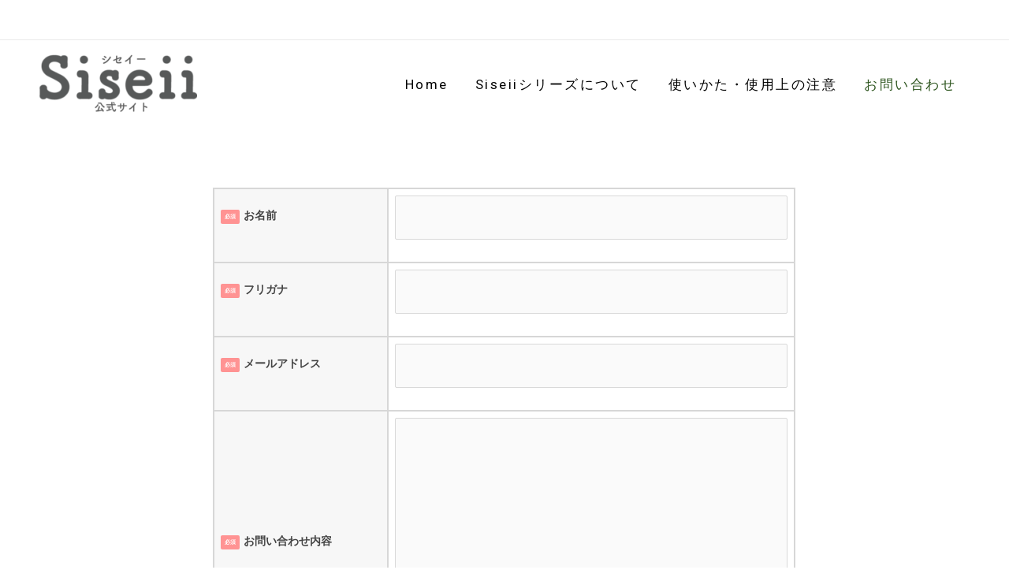

--- FILE ---
content_type: text/css
request_url: https://siseii.com/wp-content/uploads/elementor/css/post-357.css?ver=1701003282
body_size: 275
content:
.elementor-357 .elementor-element.elementor-element-0a1b5ab > .elementor-container > .elementor-column > .elementor-widget-wrap{align-content:flex-end;align-items:flex-end;}.elementor-357 .elementor-element.elementor-element-0a1b5ab{margin-top:5%;margin-bottom:6%;}@media(max-width:767px){.elementor-357 .elementor-element.elementor-element-0a1b5ab{margin-top:26%;margin-bottom:0%;}}